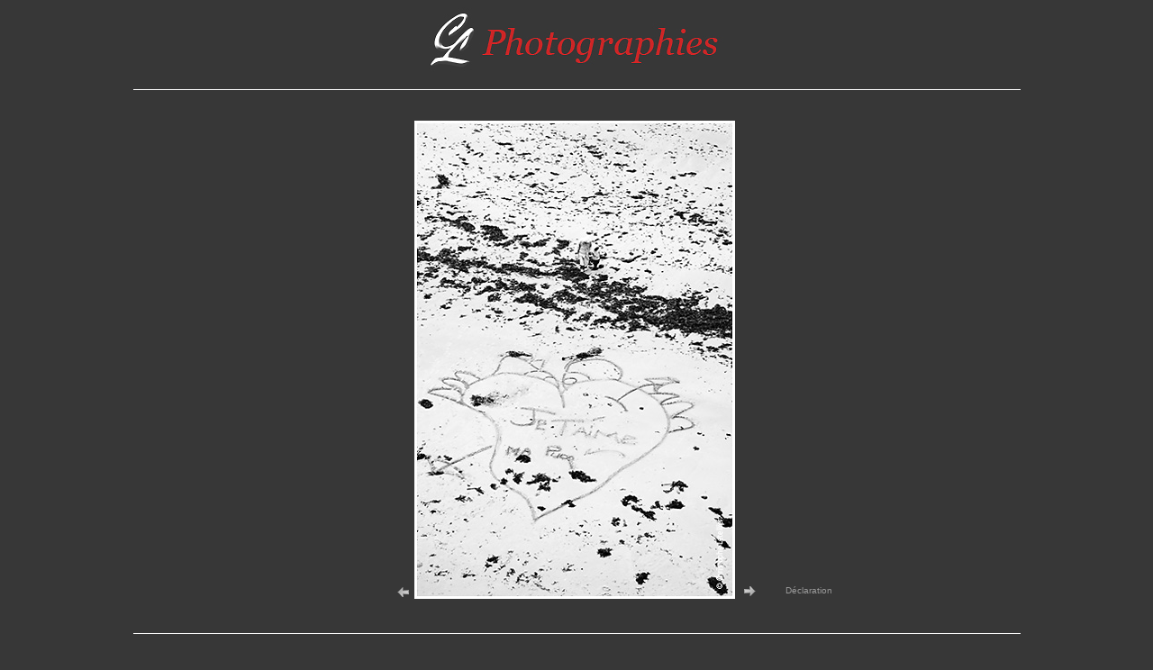

--- FILE ---
content_type: text/html
request_url: http://christopheletellierphotos.com/Pages/ras-du-sol/declaration-d-amour.html
body_size: 9608
content:
<html>
<head>
<h1><title>declaration d'amour sur la plage de st malo</title></h1>
<h2><meta name="description" content="déclaration d'amour en photo"></h2>
<meta name="keywords" content="amour,declaration,declaration amour,amour photo">
<meta http-equiv="Content-Type" content="text/html; charset=iso-8859-1">
<META NAME="Robots" content="all">
<META HTTP-EQUIV="Content-Language" content="fr">
<META HTTP-EQUIV="imagetoolbar" CONTENT="no"> 
<style type="text/css">
</script>

<script type="text/javascript">
var gaJsHost = (("https:" == document.location.protocol) ? "https://ssl." : "http://www.");
document.write(unescape("%3Cscript src='" + gaJsHost + "google-analytics.com/ga.js' type='text/javascript'%3E%3C/script%3E"));
</script>
<script type="text/javascript">
try {
var pageTracker = _gat._getTracker("UA-11134838-1");
pageTracker._trackPageview();
} catch(err) {}</script>


<style type="text/css">
<!--
body {
	margin-top: 0px;
	margin-bottom: 0px;
}
a:link {
	text-decoration: none;
}
a:visited {
	text-decoration: none;
}
a:hover {
	text-decoration: none;
	color: #cd2526;
}
a:active {
	text-decoration: none;
}
.Style6 {
	font-family: Verdana, Arial, Helvetica, sans-serif;
	font-size: x-small;
	color: #999999;
}
-->
</style>
<script type="text/javascript">
<!--
function MM_findObj(n, d) { //v4.01
  var p,i,x;  if(!d) d=document; if((p=n.indexOf("?"))>0&&parent.frames.length) {
    d=parent.frames[n.substring(p+1)].document; n=n.substring(0,p);}
  if(!(x=d[n])&&d.all) x=d.all[n]; for (i=0;!x&&i<d.forms.length;i++) x=d.forms[i][n];
  for(i=0;!x&&d.layers&&i<d.layers.length;i++) x=MM_findObj(n,d.layers[i].document);
  if(!x && d.getElementById) x=d.getElementById(n); return x;
}

function MM_nbGroup(event, grpName) { //v6.0
  var i,img,nbArr,args=MM_nbGroup.arguments;
  if (event == "init" && args.length > 2) {
    if ((img = MM_findObj(args[2])) != null && !img.MM_init) {
      img.MM_init = true; img.MM_up = args[3]; img.MM_dn = img.src;
      if ((nbArr = document[grpName]) == null) nbArr = document[grpName] = new Array();
      nbArr[nbArr.length] = img;
      for (i=4; i < args.length-1; i+=2) if ((img = MM_findObj(args[i])) != null) {
        if (!img.MM_up) img.MM_up = img.src;
        img.src = img.MM_dn = args[i+1];
        nbArr[nbArr.length] = img;
    } }
  } else if (event == "over") {
    document.MM_nbOver = nbArr = new Array();
    for (i=1; i < args.length-1; i+=3) if ((img = MM_findObj(args[i])) != null) {
      if (!img.MM_up) img.MM_up = img.src;
      img.src = (img.MM_dn && args[i+2]) ? args[i+2] : ((args[i+1])? args[i+1] : img.MM_up);
      nbArr[nbArr.length] = img;
    }
  } else if (event == "out" ) {
    for (i=0; i < document.MM_nbOver.length; i++) {
      img = document.MM_nbOver[i]; img.src = (img.MM_dn) ? img.MM_dn : img.MM_up; }
  } else if (event == "down") {
    nbArr = document[grpName];
    if (nbArr)
      for (i=0; i < nbArr.length; i++) { img=nbArr[i]; img.src = img.MM_up; img.MM_dn = 0; }
    document[grpName] = nbArr = new Array();
    for (i=2; i < args.length-1; i+=2) if ((img = MM_findObj(args[i])) != null) {
      if (!img.MM_up) img.MM_up = img.src;
      img.src = img.MM_dn = (args[i+1])? args[i+1] : img.MM_up;
      nbArr[nbArr.length] = img;
  } }
}
//-->

<!--



function MM_preloadImages() { //v3.0
  var d=document; if(d.images){ if(!d.MM_p) d.MM_p=new Array();
    var i,j=d.MM_p.length,a=MM_preloadImages.arguments; for(i=0; i<a.length; i++)
    if (a[i].indexOf("#")!=0){ d.MM_p[j]=new Image; d.MM_p[j++].src=a[i];}}
}
//-->
</script>
<script language="JavaScript" type="text/JavaScript">
<!--



function clicie() {
 // Fonction de détection pour Internet Explorer
 if ((event.button==2) || (event.button==3)) {
  alert("Copyright Christophe Letellier - Reproduction interdite sans autorisation de l'auteur."); 
 }
}
function clicns(e){
 // Fonction pour Netscape
 if(e.which==3){
  alert("Copyright Christophe Letellier");
  return false;
 }
}
if (document.all) {
 document.onmousedown=clicie;}
else if (document.layers) {
 document.captureEvents(Event.MOUSEDOWN);
 document.onmousedown = clicns;}
else if (document.getElementById) {
 document.captureEvents (Event.MOUSEDOWN);
 document.onmousedown = clicns;}
//-->
</script>
<script language="JavaScript" type="text/JavaScript">
<!--
function clicie() {
 // Fonction de détection pour Internet Explorer
 if ((event.button==2) || (event.button==3)) {
  alert("Copyright Christophe Letellier - Reproduction interdite sans autorisation de l'auteur."); 
 }
}
function clicns(e){
 // Fonction pour Netscape
 if(e.which==3){
  alert("Copyright Christophe Letellier");
  return false;
 }
}
if (document.all) {
 document.onmousedown=clicie;}
else if (document.layers) {
 document.captureEvents(Event.MOUSEDOWN);
 document.onmousedown = clicns;}
else if (document.getElementById) {
 document.captureEvents (Event.MOUSEDOWN);
 document.onmousedown = clicns;}
//-->
</script>
</head>

<body bgcolor="#373737" text="white" link="white" vlink="white" alink="white" onLoad="MM_preloadImages('../../Images/images/Bouton-accueil-R.jpg','../../Images/images/Bouton-GP-R.jpg','../../Images/images/Bouton-liens-R.jpg','../../Images/images/Bouton-contact-R.jpg','../../Images/images/Bouton-tirages-R.jpg')">
<p align="center"><img src="../../Images/images/Banniere.jpg" width="985" height="75"></p>
<p align="center"><img src="../../Images/images/Diviseur-horizontal.jpg" width="985" height="1"></p>
<br>
<table cellpadding="0" cellspacing="0" align="center" style="text-align:center;">
  <!--DWLayoutTable-->
<tr align="center" valign="middle">
      <td width="348" height="535" valign="top"><table width="100%" border="0" cellpadding="0" cellspacing="0">
        <!--DWLayoutTable-->
        <tr>
          <td width="332" height="509">&nbsp;</td>
          <td width="16">&nbsp;</td>
        </tr>
        <tr>
          <td height="26">&nbsp;</td>
          <td align="right" valign="middle"><!--DWLayoutEmptyCell-->&nbsp;</td>
        </tr>
        </table></td>
        <td width="464" valign="top"><table width="100%" border="0" cellpadding="0" cellspacing="0">
          <!--DWLayoutTable-->
          <tr>
            <td width="464" height="533"><div align="center"><a href="dessin-sur-neige.html"><img src="../../Images/images/preview.png" alt="photo pr&eacute;c&eacute;dente" width="16" height="16" border="0"></a>&nbsp;<a href="galerie-photos-ras-du-sol.html"><img src="../../Photos/ras-du-sol/CLP2009_5232.jpg" alt="D&eacute;claration d'amour sur le sable de la plage de St Malo. &copy; 2009 Christophe Letellier tous droits r&eacute;serv&eacute;s. Pour revenir &agrave; la galerie, cliquez sur la photo." width="356" height="531" border="0"></a>&nbsp;&nbsp;<a href="symboles.html"><img src="../../Images/images/next.png" alt="photo suivante" width="16" height="16" border="0"></a></div></td>
          </tr>
        </table>
    </td>
        <td width="349" valign="top"><table width="100%" border="0" cellpadding="0" cellspacing="0">
        <!--DWLayoutTable-->
        <tr>
          <td width="349" height="509">&nbsp;</td>
          </tr>
        <tr>
          <td height="26" valign="middle"><div align="left"><span class="Style6">Déclaration</span></div></td>
          </tr>
        
        
        
        
        
        
        
        
        
        </table></td>
</tr>
</table>
<p align="center"><br>
  <img src="../../Images/images/Diviseur-horizontal.jpg" width="985" height="1"></p>
<table width="985" border="0" align="center">
  <tr>
    <td><table border="0" cellpadding="0" cellspacing="0">
      <tr>
        <td><a href="../../index.html" target="_top" onClick="MM_nbGroup('down','group1','Accueil','',1)" onMouseOver="MM_nbGroup('over','Accueil','../../Images/images/Bouton-accueil-R.jpg','',1)" onMouseOut="MM_nbGroup('out')"><img src="../../Images/images/Bouton-accueil-W.jpg" alt="" name="Accueil" border="0" onload=""></a></td>
        <td><a href="../Achat/Vente-de-tirages-de collection 2.html" target="_top" onClick="MM_nbGroup('down','group1','Tirages','',1)" onMouseOver="MM_nbGroup('over','Tirages','../../Images/images/Bouton-tirages-R.jpg','',1)" onMouseOut="MM_nbGroup('out')"><img name="Tirages" src="../../Images/images/Bouton-tirages-W.jpg" border="0" alt="" onLoad=""></a></td>
        <td><a href="../Les-galeries-photos.html" target="_top" onClick="MM_nbGroup('down','group1','GP','',1)" onMouseOver="MM_nbGroup('over','GP','../../Images/images/Bouton-GP-R.jpg','',1)" onMouseOut="MM_nbGroup('out')"><img src="../../Images/images/Bouton-GP-W.jpg" alt="" name="GP" border="0" onload=""></a></td>
        <td><a href="../liens.html" target="_top" onClick="MM_nbGroup('down','group1','Liens','',1)" onMouseOver="MM_nbGroup('over','Liens','../../Images/images/Bouton-liens-R.jpg','',1)" onMouseOut="MM_nbGroup('out')"><img src="../../Images/images/Bouton-liens-W.jpg" alt="" name="Liens" border="0" onload=""></a></td>
        <td><a href="javascript:;" target="_top" onClick="MM_nbGroup('down','group1','Contact','',1)" onMouseOver="MM_nbGroup('over','Contact','../../Images/images/Bouton-contact-R.jpg','',1)" onMouseOut="MM_nbGroup('out')">
          <script type=text/javascript>
 ;
document.write('<a href=\"mailto:' + name + '@' + domain + ' ?' + subject + '\">') ;
document.write(name + '@' + domain + '</a>') ;</script>
        </a><a href="mailto:christophe.letellier@yahoo.fr?subject=Contact Webmaster"><img src="../../Images/images/Bouton-contact-W.jpg" alt="" name="Contact" border="0" onload=""></a></td>
      </tr>
    </table>
    </td>
  </tr>
</table>
<p>&nbsp;</p>
</body>

</html>
